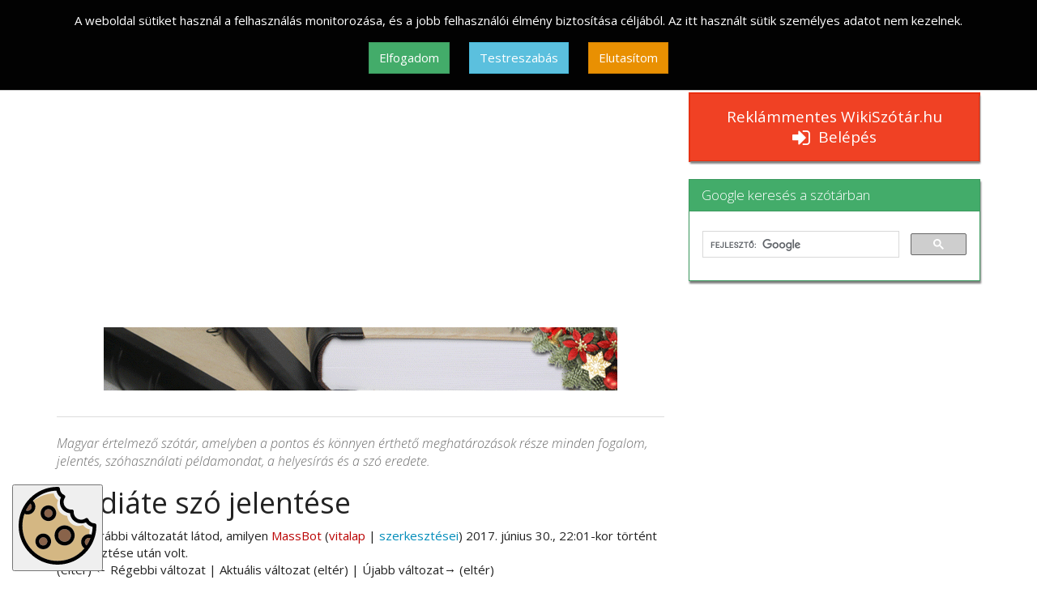

--- FILE ---
content_type: text/html; charset=UTF-8
request_url: https://wikiszotar.hu/index.php?title=Medi%EF%BF%BD%EF%BF%BDte&oldid=344544
body_size: 15278
content:
<!DOCTYPE html>
<html class="client-nojs" lang="hu" dir="ltr">
<head>
<meta charset="UTF-8"/>
<title>Mediáte szó jelentése a WikiSzótár.hu szótárban</title>
<script>document.documentElement.className = document.documentElement.className.replace( /(^|\s)client-nojs(\s|$)/, "$1client-js$2" );</script>
<script>(window.RLQ=window.RLQ||[]).push(function(){mw.config.set({"wgCanonicalNamespace":"","wgCanonicalSpecialPageName":false,"wgNamespaceNumber":0,"wgPageName":"Mediáte","wgTitle":"Mediáte","wgCurRevisionId":344544,"wgRevisionId":344544,"wgArticleId":169061,"wgIsArticle":true,"wgIsRedirect":false,"wgAction":"view","wgUserName":null,"wgUserGroups":["*"],"wgCategories":[],"wgBreakFrames":false,"wgPageContentLanguage":"hu","wgPageContentModel":"wikitext","wgSeparatorTransformTable":[",\t."," \t,"],"wgDigitTransformTable":["",""],"wgDefaultDateFormat":"ymd","wgMonthNames":["","január","február","március","április","május","június","július","augusztus","szeptember","október","november","december"],"wgMonthNamesShort":["","jan","febr","márc","ápr","máj","jún","júl","aug","szept","okt","nov","dec"],"wgRelevantPageName":"Mediáte","wgRelevantArticleId":169061,"wgRequestId":"aW4rgCyGP43RAn35RnV2XgAAkAo","wgIsProbablyEditable":false,"wgRelevantPageIsProbablyEditable":false,"wgRestrictionEdit":[],"wgRestrictionMove":[],"wgWikiEditorEnabledModules":[]});mw.loader.state({"site.styles":"ready","noscript":"ready","user.styles":"ready","user":"ready","user.options":"loading","user.tokens":"loading","mediawiki.legacy.shared":"ready","mediawiki.legacy.commonPrint":"ready","mediawiki.sectionAnchor":"ready"});mw.loader.implement("user.options@1tb1nz1",function($,jQuery,require,module){/*@nomin*/mw.user.options.set({"variant":"hu"});
});mw.loader.implement("user.tokens@1srb0h2",function($,jQuery,require,module){/*@nomin*/mw.user.tokens.set({"editToken":"+\\","patrolToken":"+\\","watchToken":"+\\","csrfToken":"+\\"});
});mw.loader.load(["site","mediawiki.page.startup","mediawiki.user","mediawiki.hidpi","mediawiki.page.ready","mediawiki.searchSuggest"]);});</script>
<link rel="stylesheet" href="/load.php?debug=false&amp;lang=hu&amp;modules=mediawiki.legacy.commonPrint%2Cshared%7Cmediawiki.sectionAnchor&amp;only=styles&amp;skin=wikihu"/>
<script async="" src="/load.php?debug=false&amp;lang=hu&amp;modules=startup&amp;only=scripts&amp;skin=wikihu"></script>
<meta name="ResourceLoaderDynamicStyles" content=""/>
<link rel="stylesheet" href="/load.php?debug=false&amp;lang=hu&amp;modules=site.styles&amp;only=styles&amp;skin=wikihu"/>
<meta name="generator" content="MediaWiki 1.31.10"/>
<meta name="robots" content="noindex,nofollow"/>
<meta name="description" content="Mediáte szó jelentése: közvetve"/>
<meta name="robots" content="index, follow"/>
<meta name="viewport" content="width=device-width, user-scalable=yes, initial-scale=1.0"/>
<meta name="msvalidate.01" content="611896A15EABF775D3083C79586DF6E5"/>
<meta name="google-site-verification" content="B3soNmAE3ABRPqKcl8LzxwoUv0eCcTs8x79o-yvKaOg"/>
<link rel="shortcut icon" href="/images/common/favicon.ico"/>
<link rel="search" type="application/opensearchdescription+xml" href="/opensearch_desc.php" title="WikiSzótár.hu - eljuttat a megértésig | Online magyar értelmező szótár (hu)"/>
<link rel="EditURI" type="application/rsd+xml" href="https://wikiszotar.hu/api.php?action=rsd"/>
<link rel="alternate" type="application/atom+xml" title="WikiSzótár.hu - eljuttat a megértésig | Online magyar értelmező szótár Atom-hírcsatorna" href="/index.php?title=Speci%C3%A1lis:Friss_v%C3%A1ltoztat%C3%A1sok&amp;feed=atom"/>
<link rel="canonical" href="https://wikiszotar.hu/ertelmezo-szotar/Medi%C3%A1te"/>
<script type="application/ld+json">
{
  "@context": "http://schema.org",
  "@type": "CreativeWork",
  "author": {
    "@type": "Person",
    "name": "Sarkadi Zsolt és Szabados Pál"
  },
  "contentRating": "None",
  "about": {
    "@type": "WebSite",
	"educationalUse": "Explanatory dictionary of the Hungarian language",
	"name": "WikiSzótár.hu online magyar értelmező szótár",
    "alternateName": "Szótár, amely eljuttat a megértésig",
	"description": "Magyar értelmező szótár, amelyben a pontos és könnyen érthető meghatározások része minden fogalom, jelentés, szóhasználati példamondat, a helyesírás és a szó eredete."
  },
  "alternativeHeadline": "Mediáte",
  "description": "Mediáte szó jelentése: közvetve",
  "keywords": "Mediáte, szó, szó jelentése, szó meghatározása, szótári jelentés, szótári meghatározás, értelmező szótári jelentés meghatározás",
  "text": "mediáte (határozó)mediáte (határozó)
közvetve





",
  "learningResourceType": [
    "dictionary",
    "Explanatory dictionary of the Hungarian language",
	"Magyar értelmező szótár"
    ],
  "audience": {
    "@type": "EducationalAudience",
    "educationalRole": "teacher, student"
  },
  "inLanguage": [
	{
		"@type": "Language",
		"name": "Hungarian",
		"alternateName": "hu"
	}
  ]
}
</script>
<meta property="og:site_name" content="WikiSzótár.hu" />
<meta property="og:image" content="//wikiszotar.hu/images/common/wikiszotar_256.jpg" />
<meta property="og:type" content="article" />
<link href='//wikiszotar.hu/resources/assets/wikiszotar-57.png' rel='apple-touch-icon'/>
<link href='//wikiszotar.hu/resources/assets/wikiszotar-retina-114.png' sizes='114x114' rel='apple-touch-icon'/>
<link href='//wikiszotar.hu/resources/assets/wikiszotar-72.png' sizes='72x72' rel='apple-touch-icon'/>
<link href='//wikiszotar.hu/resources/assets/wikiszotar-retina-144.png' sizes='144x144' rel='apple-touch-icon'/>
<link href="https://maxcdn.bootstrapcdn.com/bootswatch/3.3.7/yeti/bootstrap.min.css" rel="stylesheet" integrity="sha384-HzUaiJdCTIY/RL2vDPRGdEQHHahjzwoJJzGUkYjHVzTwXFQ2QN/nVgX7tzoMW3Ov" crossorigin="anonymous">
<link href="https://maxcdn.bootstrapcdn.com/font-awesome/4.7.0/css/font-awesome.min.css" rel="stylesheet" integrity="sha384-wvfXpqpZZVQGK6TAh5PVlGOfQNHSoD2xbE+QkPxCAFlNEevoEH3Sl0sibVcOQVnN" crossorigin="anonymous">
<link href="//wikiszotar.hu/skins/Wikihu/css/jquery.cookiebar.css" rel="stylesheet" type="text/css" >
<style>
#all {}
.bgtest { background-color: #cccccc; border: 1px solid #00ff00; }
.footer {
	position:relative;
	left:0px;
	bottom:0px;
	height:auto;
	padding: 10px 0px;
	width:100%;
}
#adsense-right-b1 {
	margin: 15px auto;
	width: 336px;
	height: 280px;
}
#adsense-right-b2 {
	margin: 15px auto;
	width: 336px;
	height: 280px;
}
#adsense-right-b2a {
	margin: 15px 47px 15px 0px !important;
	padding: 0 !important;
	width: 160px;
	height: 600px;
	float: right;
}
#adsense-right-b2b {
	margin: 15px 0px 15px 46px !important;
	padding: 0 !important;
	width: 160px;
	height: 600px;
}
#ad-right {
	margin: 10px auto;
	width: 100%;
	height: 380px;
}
#ad-right2 {
	margin: 10px auto;
	width: 100%;
	height: 360px;
}
#adsense-top, #adsense-content, #home-sense-top {
	margin: 0px auto;
	text-align:center;
}
.btnsc{
	box-shadow: 1px 3px 2px grey;
}
.mw-searchInput {
	box-shadow: 1px 3px 2px grey;
	background: #F8FBFE;
	padding: 0px 5px;
	height: 30px;
	font-size: 15px;
}
.navbar.navbar-inverse{
	box-shadow: 1px 2px 2px grey;
}
#supwiki {
	height: 48px !important;
	line-height: 42px;
	box-shadow: 7px 7px 3px grey;
}
.navbar-brand>img {
	margin-top:-8px;
}
.title-name {
	color:white;
	font-size: 18px;
	line-height:1;
	margin:12px 0px 0px 0px;
	padding:0px;
}
h3#tagline {
	font-style: italic;
	font-size: 16px;
	margin-bottom: 0.5em;
	color: #6f6f6f;
	line-height: 1.4em;
}
h1 {
	font-weight: 500;
}
h1#firstHeading {
	font-size: 36px;
	font-weight: 400;
}
.footer {
  padding: 50px 0 0;
  color: #ffffff;
  background-color: #262627;
}
.footer-base {
  padding: 40px 0 30px;
  background-color: #1f2125;
  text-align: left;
}
.footer-nav > li {
  margin-right: 25px;
  display: inline-block;
}
.footer-nav > li:last-child {
  margin-right: 0;
}
.footer-nav > li a {
  font-family: Arial, "Helvetica Neue", Helvetica, sans-serif;
  font-size: 12px;
  font-weight: 400;
  text-decoration: none;
  text-transform: uppercase;
  letter-spacing: 0.3em;
}
.footer-nav > li a:not(:hover):not(:focus):not(:active) {
  color: #ffffff;
}
.widget>ul {
  list-style-type: none;
  margin: 0px;
  padding:0px;
}
.widget>ul>li {
  padding: 5px 0px;
}
h6.widget-head, widget-head {
	font-size: 18px;
	font-weight: 400;
}
.highlight {
	color: #0DD5FC;
}
.pink {
	color: #FC5AB8;
}
.yellow {
	color: #F3F315;
}
.green {
	color: #C1FD33;
}
.orange {
	color: #FF9933;
}
p #wcolors, #wcolors>div>p {
	margin: 0 0 1px !important;
}
.alert-warning h4 {
  line-height: 2.8rem;	
}
/* wiki styles */
.egyeb, .fonev, .hatarozo, .ige, .igerag, .kepzo, .kotoszo, .melleknev, .nevelo, .nfr, .feher
{
	padding: 10px;
	margin: 5px 0px;
	text-align: left;
	display: table;
	width: 100%;
	color: #222222;
}
.egyeb {
	background-color:#e0e0e0;
}
.fonev {
	background-color:#b9d0e8;
}
.hatarozo {
	background-color:#e6e6fa;
}
.ige {
	background-color:#ffe4b5;
}
.igerag {
	background-color:#fffacd;
}
.kepzo {
	background-color:#eee8aa;
}
.kotoszo {
	background-color:#d5fed5;
}
.melleknev {
	background-color:#d6bfd4;
}
.nevelo {
	background-color:#ffe4e1;
}
.nfr {
	background-color:#e0ffff;
}
.feher {
	background-color:#ffffff;
}
div.thumb.tright {
	margin-left: 10px;
}
img.thumbimage {
	padding: 3px;
	border: 1px solid grey;
	background-color:#ffffff;
}
.non-visible-ipad-block {
	display: block;
}
.visible-ipad-block {
	display: none;
}
h2>span.mw-headline {
	font-weight:700;
}
.nyelvtanh3, .nyelvtanh3>a {
	font-weight: bold;
}
div.list-group.szavak {
	font-size: 14px;
}
#___gcse_0 {
	min-height:60px;
}
input.gsc-search-button-v2 {
	height:30px !important;
	background-image: url("//wikiszotar.hu/images/search_box_icon.png") !important;
	background-repeat: no-repeat;
	background-position: center center;
}
.gwpanel {

}
#gwsearch {
	overflow: hidden !important;
	white-space: normal !important;
	padding: 10px 2px !important;
}
div.gs-visibleUrl.gs-visibleUrl-long {
	font-size:11.5px !important;
}
td.gs-promotion-text-cell-with-image > div {
	font-size:13px !important;
}
.video {
	text-align: center;
}
.wvideo {
	width: 250px;
	height: auto;
	margin: 10px auto;
}
#gz-content {
	height: auto;
}
@media only screen and (max-width: 320px) {
	#adsense-top, #home-sense-top {
		width: 100%;
		padding: 0px 5px;
		height: 90px;
		margin: 0px auto;
		margin-bottom: 5px;
		overflow: hidden;
	}
	#adsense-content {
		display:none;
	}
	#ad-right {
		width: 100%;
		padding: 0px 5px;
		height: 380px;
		margin: 5px auto;
	}
	#ad-right2 {
		width: 100%;
		padding: 0px 5px;
		height: 420px;
		margin: 5px auto;
	}
	#adsense-right-b1, #adsense-right-b2 {
		width: 100%;
		padding: 0px 5px;
		margin: 10px auto;
		height: 120px;
		overflow: hidden;
	}
	.mw-searchInput {
		width: 100%;
		padding: 0px 5px;
		margin: 5px auto !important;
		height: 36px;
		font-size: 18px;
	}
	div.thumb.tright {
		float: none !important;
		clear: both !important;
		margin: 10px auto;
		text-align:center;
	}
	.thumbinner, img.thumbimage {
		margin: 0px auto;
	}
	.title-name {
		font-size: 15px;
		text-align: center;
	}
	.navbar-nav.navbar-right>li>a {
		display: inline !important;
		float: left;
	}
}
@media only screen and (max-width: 420px) and (min-width: 321px) {
	#adsense-top, #home-sense-top {
		width: 100%;
		padding: 0px 5px;
		margin: 0px auto;
		margin-bottom: 10px;
		height: 100px;
		overflow: hidden;
	}
	#adsense-content {
		display:none;
	}
	#ad-right {
		width: 100%;
		padding: 0px 5px;
		height: 380px;
		margin: 5px auto;
	}
	#ad-right2 {
		width: 100%;
		padding: 0px 5px;
		height: 400px;
		margin: 5px auto;
	}
	#adsense-right-b1, #adsense-right-b2 {
		width: 100%;
		padding: 0px 5px;
		margin: 10px auto !important;
		height: 120px;
		overflow: hidden;
	}
	.mw-searchInput {
		width: 100%;
		padding: 0px 5px;
		margin: 5px auto !important;
		height: 36px;
		font-size: 18px;
	}
	div.thumb.tright {
		float: none !important;
		clear: both !important;
		margin: 10px auto;
		text-align:center;
	}
	.thumbinner, img.thumbimage {
		margin: 0px auto;
	}
	.title-name {
		font-size: 16px;
		text-align: center;
	}
	.navbar-nav.navbar-right>li>a {
		display: inline !important;
		float: left;
	}
}
@media only screen and (max-width: 729px) and (min-width: 421px){
	#adsense-top, #home-sense-top {
		width: 100%;
		padding: 0px 5px;
		margin: 0px auto;
		margin-bottom: 10px;
		height: 90px;
		overflow: hidden;
	}
	#adsense-right-b1, #adsense-right-b2 {
		width: 100%;
		padding: 0px 20px;
		margin: 15px auto;
		height: 120px;
		overflow: hidden;
	}
	#ad-right {
		width: 100%;
		padding: 0px 20px;
		height: 380px;
		margin: 15px auto;
		overflow: hidden;
	}
	#ad-right2 {
		width: 100%;
		padding: 0px 20px;
		height: 400px;
		margin: 15px auto;
		overflow: hidden;
	}
	#adsense-content {
		height: auto;
	}
	.title-name {
		display: none;
	}
	.mw-searchInput {
		width: 100%;
		padding: 0px 5px;
		margin: 5px auto !important;
		height: 36px;
		font-size: 18px;
	}
}
@media only screen and (max-width: 780px) and (min-width: 730px) {
	#adsense-top, #home-sense-top {
		width: 100%;
		padding: 0px 5px;
		margin: 0px auto;
		margin-bottom: 10px;
		height: 100px;
		overflow: hidden;
	}

	#adsense-right-b1, #ad-right, #adsense-right-b2 {
		width: 100%;
		padding: 0px 20px;
		margin: 15px auto;
		overflow: hidden;
	}
	#ad-right {
		height: 380px;
	}
	#ad-right2 {
		height: 90px;
	}
    #adsense-right-b1, #adsense-right-b2 {
		height: 120px;
    }
	#adsense-content {
		height: auto;
	}
}
@media only screen and (min-width: 781px) {
	#adsense-top, #home-sense-top {
		width: 100%;
		padding: 0px 5px;
		margin: 0px auto;
		margin-bottom: 10px;
		height: 100px;
		overflow: hidden;
	}

	#adsense-content {
		min-height: 400px;
		height: auto;
	}
}
@media only screen and (max-width: 1050px) and (min-width: 730px) {
	.title-name {
		display: none;
	}
	.visible-ipad-block {
		display: block;
	}
	.non-visible-ipad-block {
		display: none;
	}
	.mw-searchInput {
		width: 100%;
		padding: 0px 5px;
		margin: 5px auto !important;
		height: 36px;
		font-size: 18px;
	}
}
.cookie-consent-banner {
  position: fixed;
  top: 0;
  left: 0;
  right: 0;
  background: #020202;
  padding: 15px;
  border-bottom: 1px solid #cccccc;
  z-index: 1000;
  color: #fff;
}
.cookie-settings {
  display: none;
  position: fixed;
  top: 0;
  left: 0;
  right: 0;
  background: #f8f9fa;
  padding: 15px;
  border-top: 1px solid #e9ecef;
  z-index: 1000;
}
.settings-button {
  position: fixed;
  bottom: 15px;
  left: 15px;
  z-index: 1000;
}
</style>
<script type="application/ld+json">
{
  "@context": "http://schema.org",
  "@type": "WebSite",
  "url": "https://wikiszotar.hu/",
  "potentialAction": {
    "@type": "SearchAction",
    "target": "https://wikiszotar.hu/api.php?action=query&list=search&srsearch={search_term_string}",
    "query-input": "required name=search_term_string"
  }
}
</script>
<script async src="//pagead2.googlesyndication.com/pagead/js/adsbygoogle.js"></script>
<script>
  (adsbygoogle = window.adsbygoogle || []).push({
    google_ad_client: "ca-pub-9657391051833019",
    enable_page_level_ads: true
  });
</script>
<!-- Global site tag (gtag.js) - Google Analytics -->
<script async src="https://www.googletagmanager.com/gtag/js?id=G-RKH967ZE2C"></script>
<script>
  window.dataLayer = window.dataLayer || [];
  function gtag(){dataLayer.push(arguments);}
  gtag("js", new Date());
  gtag("consent", "default", {
      ad_storage: "denied",
      analytics_storage: "denied",
      ad_user_data: "denied",
      ad_personalization: "denied"
  });
  gtag("config", "G-RKH967ZE2C");
</script>
<meta http-equiv="X-UA-Compatible" content="IE=edge" />
<!--[if lt IE 9]><script src="/load.php?debug=false&amp;lang=hu&amp;modules=html5shiv&amp;only=scripts&amp;skin=Wikihu&amp;sync=1"></script><![endif]-->
</head>
<body class="mediawiki ltr sitedir-ltr mw-hide-empty-elt ns-0 ns-subject page-Mediáte rootpage-Mediáte skin-wikihu action-view">		
<!-- Cookie Consent Banner -->
<div class="cookie-consent-banner text-center" id="cookie-consent-banner">
    <p>A weboldal sütiket használ a felhasználás monitorozása, és a jobb felhasználói élmény biztosítása céljából. Az itt használt sütik személyes adatot nem kezelnek.</p>
    <button class="btn btn-success" id="accept-cookies" style="margin: 5px 10px;">Elfogadom</button>
    <button class="btn btn-info" id="settings-cookies" style="margin: 5px 10px;">Testreszabás</button>
    <button class="btn btn-warning" id="deny-cookies" style="margin: 5px 10px;">Elutasítom</button>
</div>
<!-- Cookie Settings -->
<div class="cookie-settings" id="cookie-settings">
    <h4>Süti beállítások</h4>
    <p>Válaszd ki, hogy milyen típusú sütik használatát engedélyezed:</p>
    <div class="checkbox">
      <label><input type="checkbox" id="necessary-cookies" checked disabled > Működéshez elengedhetetlen sütik</label>
    </div>
    <div class="checkbox">
      <label><input type="checkbox" class="consent-check" id="personalization-cookies"> Hirdetések személyre szabása</label>
    </div>
    <div class="checkbox">
      <label><input type="checkbox" class="consent-check" id="analytics-cookies"> Analitikai sütik</label>
    </div>
    <div class="checkbox">
      <label><input type="checkbox" class="consent-check" id="marketing-cookies"> Marketing sütik</label>
    </div>
    <button class="btn btn-primary" id="save-settings">Beállítások mentése</button>
    <button class="btn btn-secondary" id="back-to-consent">Vissza</button>
    <div style="margin: 15px 20px;">
    A süti tájékoztató itt érhető el: <a target="_blank" href="https://wikiszotar.hu/ertelmezo-szotar/WikiSz%C3%B3t%C3%A1r.hu:S%C3%BCti_t%C3%A1j%C3%A9koztat%C3%A1s"><b>Süti tájékoztató</b></a>
    </div>
</div>
<!-- Settings Button -->
<button class="settings-button" id="show-settings" title="Süti beállítások">
  <svg class="visible-xs-block" height="48px" width="48px" version="1.1" id="Capa_1" xmlns="http://www.w3.org/2000/svg" xmlns:xlink="http://www.w3.org/1999/xlink" 
viewBox="0 0 416.991 416.991" xml:space="preserve">
    <g>
      <g>
        <path style="fill:#D4B783;" d="M344.649,204.32c-7.807,3.62-16.314,5.501-25.067,5.503c-10.392,0.001-20.665-2.759-29.711-7.982
          c-16.886-9.749-27.772-27.175-29.52-46.218c-19.143-1.749-36.518-12.726-46.216-29.523c-9.747-16.882-10.465-37.41-2.462-54.773
          c-12.251-8.607-20.792-21.491-23.926-36.143c-41.698,1.338-79.982,16.399-110.502,40.79c7.997,7.752,12.731,18.522,12.731,30.139
          c0,14.868-7.772,27.946-19.461,35.412c-6.518,4.163-14.248,6.588-22.539,6.588c-5.841,0-11.538-1.211-16.78-3.498
          c-0.026,0.027-0.052,0.053-0.078,0.08c-1.962,5.439-3.673,10.997-5.136,16.655C22.086,176.423,20,192.219,20,208.496
          c0,103.937,84.559,188.496,188.495,188.496c41.112,0,79.18-13.243,110.192-35.67c0.654-0.587,1.493-1.204,2.467-1.842
          c11.615-8.688,22.217-18.658,31.549-29.74c-10.812-7.738-17.66-20.402-17.66-34.193c0-9.15,2.95-17.619,7.937-24.526
          c7.339-10.164,19.105-16.916,32.449-17.425c0.523-0.029,1.057-0.049,1.615-0.049c0.404,0,0.807,0.014,1.21,0.026
          c1.405-8.275,2.272-16.73,2.548-25.333C366.147,225.109,353.26,216.57,344.649,204.32z M132.435,334.871
          c-13.093,0-24.803-6.025-32.512-15.445c-6.215-7.325-9.976-16.795-9.976-27.131c0-23.159,18.841-42,42-42
          c13.093,0,24.804,6.025,32.512,15.445c6.215,7.325,9.976,16.795,9.976,27.131C174.435,316.03,155.595,334.871,132.435,334.871z
          M160.194,183.688c-13.093,0-24.803-6.025-32.512-15.445c-6.215-7.325-9.976-16.795-9.976-27.131c0-23.159,18.841-42,42-42
          c13.093,0,24.803,6.025,32.512,15.445c6.215,7.325,9.976,16.795,9.976,27.131C202.194,164.846,183.354,183.688,160.194,183.688z
          M246.963,314.835c-16.814,0-31.855-7.727-41.767-19.815c-7.929-9.401-12.721-21.53-12.721-34.762c0-29.776,24.225-54,54-54
          c16.814,0,31.855,7.727,41.767,19.815c7.929,9.401,12.721,21.53,12.721,34.762C300.963,290.611,276.738,314.835,246.963,314.835z"
          />
        <path style="fill:#89634A;" d="M159.706,163.111c12.131,0,22-9.869,22-22c0-12.131-9.869-22-22-22c-12.131,0-22,9.869-22,22
          C137.706,153.242,147.576,163.111,159.706,163.111z"/>
        <path style="fill:#89634A;" d="M131.948,314.295c12.131,0,22-9.869,22-22c0-12.131-9.869-22-22-22c-12.131,0-22,9.869-22,22
          C109.948,304.426,119.817,314.295,131.948,314.295z"/>
        <path style="fill:#89634A;" d="M69.977,106.111c0-6.503-2.838-12.494-7.563-16.596c-9.154,11.218-17.041,23.505-23.448,36.643
          c2.809,1.265,5.866,1.954,9.011,1.954C60.108,128.111,69.977,118.242,69.977,106.111z"/>
        <path style="fill:#89634A;" d="M355.043,295.546c0,7.423,3.79,14.218,9.724,18.234c8.124-12.02,14.894-25.024,20.101-38.79
          c-2.469-0.943-5.101-1.444-7.825-1.444C364.913,273.546,355.043,283.415,355.043,295.546z"/>
        <path style="fill:#89634A;" d="M246.475,294.259c18.748,0,34-15.253,34-34c0-18.748-15.252-34-34-34c-18.748,0-34,15.252-34,34
          C212.475,279.006,227.727,294.259,246.475,294.259z"/>
      </g>
      <g>
        <path style="fill:#89634A;" d="M192.218,114.556c5.926,7.242,9.488,16.489,9.488,26.555c0,23.159-18.841,42-42,42
          c-12.822,0-24.314-5.782-32.024-14.869c7.708,9.42,19.419,15.445,32.512,15.445c23.159,0,42-18.841,42-42
          C202.194,131.351,198.434,121.881,192.218,114.556z"/>
        <path style="fill:#89634A;" d="M173.948,292.295c0,23.159-18.841,42-42,42c-12.822,0-24.314-5.782-32.024-14.869
          c7.709,9.42,19.419,15.445,32.512,15.445c23.159,0,42-18.841,42-42c0-10.337-3.761-19.806-9.976-27.131
          C170.385,272.982,173.948,282.229,173.948,292.295z"/>
        <path style="fill:#89634A;" d="M300.475,260.259c0,29.776-24.225,54-54,54c-16.543,0-31.365-7.485-41.279-19.238
          c9.911,12.087,24.952,19.815,41.767,19.815c29.775,0,54-24.224,54-54c0-13.232-4.792-25.361-12.721-34.762
          C295.882,235.391,300.475,247.297,300.475,260.259z"/>
        <path d="M159.706,183.111c23.159,0,42-18.841,42-42c0-10.066-3.562-19.313-9.488-26.555c-7.708-9.42-19.418-15.445-32.512-15.445
          c-23.159,0-42,18.841-42,42c0,10.337,3.761,19.806,9.976,27.131C135.393,177.329,146.884,183.111,159.706,183.111z
          M159.706,119.111c12.131,0,22,9.869,22,22c0,12.131-9.869,22-22,22c-12.131,0-22-9.869-22-22
          C137.706,128.98,147.576,119.111,159.706,119.111z"/>
        <path d="M131.948,334.295c23.159,0,42-18.841,42-42c0-10.066-3.562-19.313-9.488-26.555c-7.708-9.42-19.419-15.445-32.512-15.445
          c-23.159,0-42,18.841-42,42c0,10.337,3.761,19.806,9.976,27.131C107.634,328.513,119.125,334.295,131.948,334.295z
          M131.948,270.295c12.131,0,22,9.869,22,22c0,12.131-9.869,22-22,22c-12.131,0-22-9.869-22-22
          C109.948,280.164,119.817,270.295,131.948,270.295z"/>
        <path d="M416.97,206.596l-0.013-0.831c-0.064-5.279-4.222-9.598-9.494-9.864c-14.875-0.751-28.007-9.639-34.27-23.193
          c-1.245-2.694-3.623-4.696-6.489-5.465c-2.867-0.769-5.927-0.224-8.353,1.487c-6.706,4.73-14.927,7.335-23.146,7.336
          c-6.964,0-13.857-1.854-19.935-5.363c-13.458-7.77-21.242-22.803-19.83-38.299c0.269-2.956-0.789-5.879-2.888-7.977
          c-2.1-2.1-5.033-3.154-7.977-2.889c-1.195,0.109-2.411,0.164-3.614,0.164c-14.272,0-27.562-7.662-34.683-19.996
          c-7.77-13.458-6.994-30.369,1.976-43.084c1.711-2.425,2.257-5.485,1.488-8.352c-0.768-2.867-2.77-5.245-5.464-6.49
          c-13.548-6.262-22.434-19.387-23.189-34.254c-0.268-5.269-4.583-9.424-9.858-9.492l-0.816-0.013C209.777,0.01,209.137,0,208.496,0
          C93.531,0,0.001,93.531,0.001,208.496s93.53,208.496,208.495,208.496s208.495-93.531,208.495-208.496
          C416.991,207.861,416.981,207.229,416.97,206.596z M62.414,89.515c4.725,4.102,7.563,10.093,7.563,16.596c0,12.131-9.869,22-22,22
          c-3.145,0-6.202-0.689-9.011-1.954C45.373,113.02,53.26,100.733,62.414,89.515z M364.768,313.781
          c-5.935-4.016-9.724-10.811-9.724-18.234c0-12.131,9.869-22,22-22c2.725,0,5.356,0.501,7.825,1.444
          C379.662,288.757,372.892,301.761,364.768,313.781z M390.948,255.926c-4.067-1.428-8.354-2.227-12.695-2.354
          c-0.403-0.012-0.806-0.026-1.21-0.026c-0.542,0-1.077,0.029-1.615,0.049c-13.344,0.509-25.11,7.26-32.449,17.425
          c-4.987,6.906-7.937,15.376-7.937,24.526c0,13.791,6.848,26.454,17.66,34.193c-9.332,11.082-19.935,21.052-31.549,29.74
          c-0.822,0.615-1.635,1.24-2.467,1.842c-31.012,22.428-69.08,35.67-110.192,35.67C104.559,396.991,20,312.433,20,208.496
          c0-16.276,2.085-32.073,5.983-47.148c1.463-5.657,3.174-11.215,5.136-16.655c0.012-0.032,0.022-0.065,0.034-0.098
          c0.014,0.006,0.029,0.011,0.044,0.018c5.242,2.287,10.938,3.498,16.78,3.498c8.291,0,16.021-2.425,22.539-6.588
          c11.688-7.466,19.461-20.544,19.461-35.412c0-11.617-4.733-22.387-12.731-30.139c-0.451-0.437-0.906-0.869-1.377-1.286
          c32.732-32.446,77.26-53.009,126.502-54.589c3.157,14.763,11.764,27.746,24.107,36.418c-8.064,17.495-7.341,38.179,2.48,55.19
          c9.771,16.925,27.278,27.985,46.567,29.748c1.761,19.188,12.729,36.747,29.744,46.57c9.114,5.262,19.466,8.043,29.936,8.042
          c8.82-0.001,17.392-1.897,25.258-5.544c8.676,12.343,21.661,20.947,36.427,24.102C396.436,228.84,394.398,242.665,390.948,255.926
          z"/>
        <path d="M246.475,314.259c29.775,0,54-24.224,54-54c0-12.961-4.593-24.868-12.233-34.185
          c-9.911-12.087-24.952-19.815-41.767-19.815c-29.775,0-54,24.224-54,54c0,13.232,4.792,25.361,12.721,34.762
          C215.11,306.774,229.932,314.259,246.475,314.259z M246.475,226.259c18.748,0,34,15.252,34,34c0,18.747-15.252,34-34,34
          c-18.748,0-34-15.253-34-34C212.475,241.511,227.727,226.259,246.475,226.259z"/>
      </g>
    </g>
  </svg>
  <svg class="hidden-xs" height="96px" width="96px" version="1.1" id="Capa_1" xmlns="http://www.w3.org/2000/svg" xmlns:xlink="http://www.w3.org/1999/xlink" 
viewBox="0 0 416.991 416.991" xml:space="preserve">
    <g>
      <g>
        <path style="fill:#D4B783;" d="M344.649,204.32c-7.807,3.62-16.314,5.501-25.067,5.503c-10.392,0.001-20.665-2.759-29.711-7.982
          c-16.886-9.749-27.772-27.175-29.52-46.218c-19.143-1.749-36.518-12.726-46.216-29.523c-9.747-16.882-10.465-37.41-2.462-54.773
          c-12.251-8.607-20.792-21.491-23.926-36.143c-41.698,1.338-79.982,16.399-110.502,40.79c7.997,7.752,12.731,18.522,12.731,30.139
          c0,14.868-7.772,27.946-19.461,35.412c-6.518,4.163-14.248,6.588-22.539,6.588c-5.841,0-11.538-1.211-16.78-3.498
          c-0.026,0.027-0.052,0.053-0.078,0.08c-1.962,5.439-3.673,10.997-5.136,16.655C22.086,176.423,20,192.219,20,208.496
          c0,103.937,84.559,188.496,188.495,188.496c41.112,0,79.18-13.243,110.192-35.67c0.654-0.587,1.493-1.204,2.467-1.842
          c11.615-8.688,22.217-18.658,31.549-29.74c-10.812-7.738-17.66-20.402-17.66-34.193c0-9.15,2.95-17.619,7.937-24.526
          c7.339-10.164,19.105-16.916,32.449-17.425c0.523-0.029,1.057-0.049,1.615-0.049c0.404,0,0.807,0.014,1.21,0.026
          c1.405-8.275,2.272-16.73,2.548-25.333C366.147,225.109,353.26,216.57,344.649,204.32z M132.435,334.871
          c-13.093,0-24.803-6.025-32.512-15.445c-6.215-7.325-9.976-16.795-9.976-27.131c0-23.159,18.841-42,42-42
          c13.093,0,24.804,6.025,32.512,15.445c6.215,7.325,9.976,16.795,9.976,27.131C174.435,316.03,155.595,334.871,132.435,334.871z
          M160.194,183.688c-13.093,0-24.803-6.025-32.512-15.445c-6.215-7.325-9.976-16.795-9.976-27.131c0-23.159,18.841-42,42-42
          c13.093,0,24.803,6.025,32.512,15.445c6.215,7.325,9.976,16.795,9.976,27.131C202.194,164.846,183.354,183.688,160.194,183.688z
          M246.963,314.835c-16.814,0-31.855-7.727-41.767-19.815c-7.929-9.401-12.721-21.53-12.721-34.762c0-29.776,24.225-54,54-54
          c16.814,0,31.855,7.727,41.767,19.815c7.929,9.401,12.721,21.53,12.721,34.762C300.963,290.611,276.738,314.835,246.963,314.835z"
          />
        <path style="fill:#89634A;" d="M159.706,163.111c12.131,0,22-9.869,22-22c0-12.131-9.869-22-22-22c-12.131,0-22,9.869-22,22
          C137.706,153.242,147.576,163.111,159.706,163.111z"/>
        <path style="fill:#89634A;" d="M131.948,314.295c12.131,0,22-9.869,22-22c0-12.131-9.869-22-22-22c-12.131,0-22,9.869-22,22
          C109.948,304.426,119.817,314.295,131.948,314.295z"/>
        <path style="fill:#89634A;" d="M69.977,106.111c0-6.503-2.838-12.494-7.563-16.596c-9.154,11.218-17.041,23.505-23.448,36.643
          c2.809,1.265,5.866,1.954,9.011,1.954C60.108,128.111,69.977,118.242,69.977,106.111z"/>
        <path style="fill:#89634A;" d="M355.043,295.546c0,7.423,3.79,14.218,9.724,18.234c8.124-12.02,14.894-25.024,20.101-38.79
          c-2.469-0.943-5.101-1.444-7.825-1.444C364.913,273.546,355.043,283.415,355.043,295.546z"/>
        <path style="fill:#89634A;" d="M246.475,294.259c18.748,0,34-15.253,34-34c0-18.748-15.252-34-34-34c-18.748,0-34,15.252-34,34
          C212.475,279.006,227.727,294.259,246.475,294.259z"/>
      </g>
      <g>
        <path style="fill:#89634A;" d="M192.218,114.556c5.926,7.242,9.488,16.489,9.488,26.555c0,23.159-18.841,42-42,42
          c-12.822,0-24.314-5.782-32.024-14.869c7.708,9.42,19.419,15.445,32.512,15.445c23.159,0,42-18.841,42-42
          C202.194,131.351,198.434,121.881,192.218,114.556z"/>
        <path style="fill:#89634A;" d="M173.948,292.295c0,23.159-18.841,42-42,42c-12.822,0-24.314-5.782-32.024-14.869
          c7.709,9.42,19.419,15.445,32.512,15.445c23.159,0,42-18.841,42-42c0-10.337-3.761-19.806-9.976-27.131
          C170.385,272.982,173.948,282.229,173.948,292.295z"/>
        <path style="fill:#89634A;" d="M300.475,260.259c0,29.776-24.225,54-54,54c-16.543,0-31.365-7.485-41.279-19.238
          c9.911,12.087,24.952,19.815,41.767,19.815c29.775,0,54-24.224,54-54c0-13.232-4.792-25.361-12.721-34.762
          C295.882,235.391,300.475,247.297,300.475,260.259z"/>
        <path d="M159.706,183.111c23.159,0,42-18.841,42-42c0-10.066-3.562-19.313-9.488-26.555c-7.708-9.42-19.418-15.445-32.512-15.445
          c-23.159,0-42,18.841-42,42c0,10.337,3.761,19.806,9.976,27.131C135.393,177.329,146.884,183.111,159.706,183.111z
          M159.706,119.111c12.131,0,22,9.869,22,22c0,12.131-9.869,22-22,22c-12.131,0-22-9.869-22-22
          C137.706,128.98,147.576,119.111,159.706,119.111z"/>
        <path d="M131.948,334.295c23.159,0,42-18.841,42-42c0-10.066-3.562-19.313-9.488-26.555c-7.708-9.42-19.419-15.445-32.512-15.445
          c-23.159,0-42,18.841-42,42c0,10.337,3.761,19.806,9.976,27.131C107.634,328.513,119.125,334.295,131.948,334.295z
          M131.948,270.295c12.131,0,22,9.869,22,22c0,12.131-9.869,22-22,22c-12.131,0-22-9.869-22-22
          C109.948,280.164,119.817,270.295,131.948,270.295z"/>
        <path d="M416.97,206.596l-0.013-0.831c-0.064-5.279-4.222-9.598-9.494-9.864c-14.875-0.751-28.007-9.639-34.27-23.193
          c-1.245-2.694-3.623-4.696-6.489-5.465c-2.867-0.769-5.927-0.224-8.353,1.487c-6.706,4.73-14.927,7.335-23.146,7.336
          c-6.964,0-13.857-1.854-19.935-5.363c-13.458-7.77-21.242-22.803-19.83-38.299c0.269-2.956-0.789-5.879-2.888-7.977
          c-2.1-2.1-5.033-3.154-7.977-2.889c-1.195,0.109-2.411,0.164-3.614,0.164c-14.272,0-27.562-7.662-34.683-19.996
          c-7.77-13.458-6.994-30.369,1.976-43.084c1.711-2.425,2.257-5.485,1.488-8.352c-0.768-2.867-2.77-5.245-5.464-6.49
          c-13.548-6.262-22.434-19.387-23.189-34.254c-0.268-5.269-4.583-9.424-9.858-9.492l-0.816-0.013C209.777,0.01,209.137,0,208.496,0
          C93.531,0,0.001,93.531,0.001,208.496s93.53,208.496,208.495,208.496s208.495-93.531,208.495-208.496
          C416.991,207.861,416.981,207.229,416.97,206.596z M62.414,89.515c4.725,4.102,7.563,10.093,7.563,16.596c0,12.131-9.869,22-22,22
          c-3.145,0-6.202-0.689-9.011-1.954C45.373,113.02,53.26,100.733,62.414,89.515z M364.768,313.781
          c-5.935-4.016-9.724-10.811-9.724-18.234c0-12.131,9.869-22,22-22c2.725,0,5.356,0.501,7.825,1.444
          C379.662,288.757,372.892,301.761,364.768,313.781z M390.948,255.926c-4.067-1.428-8.354-2.227-12.695-2.354
          c-0.403-0.012-0.806-0.026-1.21-0.026c-0.542,0-1.077,0.029-1.615,0.049c-13.344,0.509-25.11,7.26-32.449,17.425
          c-4.987,6.906-7.937,15.376-7.937,24.526c0,13.791,6.848,26.454,17.66,34.193c-9.332,11.082-19.935,21.052-31.549,29.74
          c-0.822,0.615-1.635,1.24-2.467,1.842c-31.012,22.428-69.08,35.67-110.192,35.67C104.559,396.991,20,312.433,20,208.496
          c0-16.276,2.085-32.073,5.983-47.148c1.463-5.657,3.174-11.215,5.136-16.655c0.012-0.032,0.022-0.065,0.034-0.098
          c0.014,0.006,0.029,0.011,0.044,0.018c5.242,2.287,10.938,3.498,16.78,3.498c8.291,0,16.021-2.425,22.539-6.588
          c11.688-7.466,19.461-20.544,19.461-35.412c0-11.617-4.733-22.387-12.731-30.139c-0.451-0.437-0.906-0.869-1.377-1.286
          c32.732-32.446,77.26-53.009,126.502-54.589c3.157,14.763,11.764,27.746,24.107,36.418c-8.064,17.495-7.341,38.179,2.48,55.19
          c9.771,16.925,27.278,27.985,46.567,29.748c1.761,19.188,12.729,36.747,29.744,46.57c9.114,5.262,19.466,8.043,29.936,8.042
          c8.82-0.001,17.392-1.897,25.258-5.544c8.676,12.343,21.661,20.947,36.427,24.102C396.436,228.84,394.398,242.665,390.948,255.926
          z"/>
        <path d="M246.475,314.259c29.775,0,54-24.224,54-54c0-12.961-4.593-24.868-12.233-34.185
          c-9.911-12.087-24.952-19.815-41.767-19.815c-29.775,0-54,24.224-54,54c0,13.232,4.792,25.361,12.721,34.762
          C215.11,306.774,229.932,314.259,246.475,314.259z M246.475,226.259c18.748,0,34,15.252,34,34c0,18.747-15.252,34-34,34
          c-18.748,0-34-15.253-34-34C212.475,241.511,227.727,226.259,246.475,226.259z"/>
      </g>
    </g>
  </svg>
</button>
	<div id="all">
		<!-- Navigation -->
		<nav class="navbar navbar-inverse">
			<div class="container-fluid">
				<div class="navbar-header">
					<button type="button" class="navbar-toggle collapsed" data-toggle="collapse" data-target="#bs-example-navbar-collapse-2">
						<span class="sr-only">Menü bekapcsolása</span>
						<span class="icon-bar"></span>
						<span class="icon-bar"></span>
						<span class="icon-bar"></span>
					</button>
					<a class="navbar-brand" href="/ertelmezo-szotar/Kezd%C5%91lap">
					<img alt="WikiSzótár.hu" class="top-bar-logo" src="/images/common/wiki_logo_42px.jpg"></a>
				</div>

				<div class="collapse navbar-collapse" id="bs-example-navbar-collapse-2">
					<ul class="nav navbar-nav"> <!-- class="active" -->
						<li><h2 class="title-name">WikiSzótár.hu - Eljuttat a megértésig!</h2> <span class="sr-only">(current)</span></li>
											<li class="dropdown"  id='p-navigation'>
							<a href="#" class="dropdown-toggle" data-toggle="dropdown" role="button" aria-expanded="false">Navigáció <span class="caret"></span></a>
													<ul class="dropdown-menu" role="menu">
								<li id="n-mainpage-description"><a href="/ertelmezo-szotar/Kezd%C5%91lap" title="A kezdőlap megtekintése [z]" accesskey="z">Kezdőlap</a></li><li id="n-Tartalomjegyz.C3.A9k"><a href="/ertelmezo-szotar/Speci%C3%A1lis:Az_%C3%B6sszes_lap_list%C3%A1ja">Tartalomjegyzék</a></li><li id="n-.C3.89rtelmez.C5.91-sz.C3.B3t.C3.A1r"><a href="/ertelmezo-szotar/%C3%89rtelmez%C5%91_sz%C3%B3t%C3%A1r">Értelmező szótár</a></li><li id="n-A-sz.C3.B3-eredete"><a href="/ertelmezo-szotar/A_sz%C3%B3_eredete">A szó eredete</a></li><li id="n-Sz.C3.B3cikk"><a href="/ertelmezo-szotar/Sz%C3%B3cikk">Szócikk</a></li><li id="n-Seg.C3.ADts.C3.A9g"><a href="/ertelmezo-szotar/Seg%C3%ADts%C3%A9g:Tartalom">Segítség</a></li>							</ul>
																										<li class="divider"></li>
						<li><a target="_blank" href="https://doyouspeakenglish.hu/magyar/sarkadi_angol_megrendeles.php" title="Könyvesbolt"><i class="fa fa-shopping-cart fa-lg" aria-hidden="true"></i>&nbsp;Könyvesbolt</a></li>
						<li class="divider"></li>
						<li><a target="_blank" href="https://elofizetes.wikiszotar.hu/" title="Szótárelőfizetés"><i class="fa fa-credit-card fa-lg" aria-hidden="true"></i>&nbsp;Előfizetés</a></li>
						<li class="divider"></li>
						<li><a target="_blank" href="http://blog.wikiszotar.hu" title="Tanulási videók"><i class="fa fa-film fa-lg" aria-hidden="true"></i>&nbsp;Tanulási videók</a></li>
					</ul>
					<div class="non-visible-ipad-block">
						<form id="searchform-navbar" method="get" class="navbar-form navbar-left mw-search" action="/ertelmezo-szotar/Speci%C3%A1lis:Keres%C3%A9s" role="search"><div class="form-group"><input name="search" placeholder="Keresés ezen: WikiSzótár.hu" title="Keresés ezen: WikiSzótár.hu [f]" accesskey="f" class="mw-searchInput" size="20"/><button type="submit" class="btn btn-default btnsc"><i class="fa fa-search fa-lg" aria-hidden="true"></i>&nbsp;&nbsp;Keresés</button></div></form>					</div>
					<ul class="nav navbar-nav navbar-right">
						<li><a target="_blank" href="https://www.facebook.com/sharer/sharer.php?u=https%3A%2F%2Fwikiszotar.hu%2Fertelmezo-szotar%2FMedi%25C3%25A1te" title="Facebook"><i class="fa fa-facebook fa-lg" aria-hidden="true"></i></a></li>
						<li><a target="_blank" href="https://twitter.com/home?status=https%3A%2F%2Fwikiszotar.hu%2Fertelmezo-szotar%2FMedi%25C3%25A1te" title="Twitter"><i class="fa fa-twitter fa-lg" aria-hidden="true"></i></a></li>
						<li><a target="_blank" href="https://plus.google.com/share?url=https%3A%2F%2Fwikiszotar.hu%2Fertelmezo-szotar%2FMedi%25C3%25A1te" title="Google plus"><i class="fa fa-google-plus fa-lg" aria-hidden="true"></i></a></li>

						<li class="divider"></li>

						<li id="personal-tools-dropdown" class="dropdown">
							<a href="#" class="dropdown-toggle" data-toggle="dropdown" role="button" aria-expanded="false"><i class="fa fa-user"></i>  <span class="caret"></span></a>
							<ul class="dropdown-menu" role="menu">
								<li id="n-help" ><a href="//wikiszotar.hu/wiki/magyar_ertelmezo_szotar/Sz%C3%B3cikk"><i class="fa fa-life-ring" aria-hidden="true"></i>&nbsp;Segítség</a></li>
								<li id="pt-login"><a href="/index.php?title=Speci%C3%A1lis:Bel%C3%A9p%C3%A9s&amp;returnto=Medi%C3%A1te&amp;returntoquery=oldid%3D344544" title="Bejelentkezni javasolt, de nem kötelező [o]" accesskey="o">Bejelentkezés</a></li>							</ul>
						</li>

					</ul>
				</div>
			</div>
		</nav>
		<!-- /. Navigation -->
		<!-- Page Content -->
		<section id="first" class="">
			<div class="container">

				<div class="row">
					<div class="col-md-12 text-center">
						<!--[if lt IE 9]>
						<div id="siteNotice" class="sitenotice panel radius">WikiSzótár.hu - eljuttat a megértésig | Online magyar értelmező szótár ⧼Wikihu-browsermsg⧽</div>
						<![endif]-->

																		<div id="mw-js-message" style="display:none;"></div>
					</div>
				</div>

				<div class="row">


					<div id="p-cactions" class="col-xs-12 col-sm-12 col-md-8 col-lg-8">
											<div id="adsense-top" class="">
<script async src="//pagead2.googlesyndication.com/pagead/js/adsbygoogle.js"></script>
<!-- wikiszotar_top -->
<ins class="adsbygoogle"
     style="display:block"
     data-ad-client="ca-pub-9657391051833019"
     data-ad-slot="5817161882"
     data-ad-format="auto"></ins>
<script>
(adsbygoogle = window.adsbygoogle || []).push({});
</script>
						</div>
  
						<div id="home-sense-top" class="">
							<a class="" target="_blank" href="https://doyouspeakenglish.hu/magyar/sarkadi_angol_megrendeles.php" title="Könyvesbolt - Karácsonyi vásár"><img src="//wikiszotar.hu/bannerek/sarkadikonyvek.gif" class="img-responsive" style="margin: 0px auto 10px;" alt="Karácsonyi vásár"></a>
  	    
						</div>

						<hr style="margin: 10px 0px;">
				<h3 id="tagline" style="margin-bottom: 20px !important;">Magyar értelmező szótár, amelyben a pontos és könnyen érthető meghatározások része minden fogalom, jelentés, szóhasználati példamondat, a helyesírás és a szó eredete.</h3>						<div class="clearfix visible-xs-block">
							<form id="searchform-xs" method="get" class="mw-search" action="/ertelmezo-szotar/Speci%C3%A1lis:Keres%C3%A9s" role="search"><div class="form-group col-xs-12"><input name="search" placeholder="Keresés ezen: WikiSzótár.hu" title="Keresés ezen: WikiSzótár.hu [f]" accesskey="f" class="mw-searchInput" size="20"/><button type="submit" class="btn btn-primary btn-block btnsc"><i class="fa fa-search fa-lg" aria-hidden="true"></i>&nbsp;&nbsp;Keresés</button></div><div><a href="/ertelmezo-szotar/Speci%C3%A1lis:Keres%C3%A9s" rel="search">Részletes keresés</a></div></form>						</div>
						<div class="clearfix visible-ipad-block">
							<form id="searchform-ipad" method="get" class="mw-search" action="/ertelmezo-szotar/Speci%C3%A1lis:Keres%C3%A9s" role="search"><div class="form-group col-xs-12"><input name="search" placeholder="Keresés ezen: WikiSzótár.hu" title="Keresés ezen: WikiSzótár.hu [f]" accesskey="f" class="mw-searchInput" size="20"/><button type="submit" class="btn btn-primary btnsc"><i class="fa fa-search fa-lg" aria-hidden="true"></i>&nbsp;&nbsp;Keresés</button></div><div><a href="/ertelmezo-szotar/Speci%C3%A1lis:Keres%C3%A9s" rel="search">Részletes keresés</a></div></form>						</div>



						<div id="content">
													<h1 id="firstHeading" class="title">Mediáte szó jelentése</h1>
							<div class="mw-revision"><div id="mw-revision-info">A lap korábbi változatát látod, amilyen <a href="/index.php?title=Szerkeszt%C5%91:MassBot&amp;action=edit&amp;redlink=1" class="new mw-userlink" title="Szerkesztő:MassBot (a lap nem létezik)"><bdi>MassBot</bdi></a> <span class="mw-usertoollinks">(<a href="/index.php?title=Szerkeszt%C5%91vita:MassBot&amp;action=edit&amp;redlink=1" class="new mw-usertoollinks-talk" title="Szerkesztővita:MassBot (a lap nem létezik)">vitalap</a> | <a href="/ertelmezo-szotar/Speci%C3%A1lis:Szerkeszt%C5%91_k%C3%B6zrem%C5%B1k%C3%B6d%C3%A9sei/MassBot" class="mw-usertoollinks-contribs" title="Speciális:Szerkesztő közreműködései/MassBot">szerkesztései</a>)</span> 2017. június 30., 22:01-kor történt szerkesztése után volt.</div><div id="mw-revision-nav">(eltér) ← Régebbi változat | Aktuális változat (eltér) | Újabb változat→ (eltér)</div></div>							<div id="contentSub" class="clearfix"></div>
							<div id="bodyContent" class="mw-bodytext img-responsive">

								<div id="mw-content-text" lang="hu" dir="ltr" class="mw-content-ltr"><div class="mw-parser-output"><h2><span id="mediáte_(határozó)"></span><span class="mw-headline" id="medi.C3.A1te_.28hat.C3.A1roz.C3.B3.29">mediáte (határozó)</span></h2>
<p>közvetve
</p>
<!-- 
NewPP limit report
Cached time: 20260119130256
Cache expiry: 86400
Dynamic content: false
CPU time usage: 0,007 seconds
Real time usage: 0,008 seconds
Preprocessor visited node count: 3/1000000
Preprocessor generated node count: 8/1000000
Post‐expand include size: 0/2097152 bytes
Template argument size: 0/2097152 bytes
Highest expansion depth: 2/40
Expensive parser function count: 0/100
Unstrip recursion depth: 0/20
Unstrip post‐expand size: 0/5000000 bytes
-->
<!--
Transclusion expansion time report (%,ms,calls,template)
100,00% 1000,000      1 -total
-->
</div>
<!-- Saved in parser cache with key wszotar_mw13110-w7hu_:pcache:idhash:169061-0!canonical and timestamp 20260119130256 and revision id 344544
 -->
</div><div class="printfooter">
A lap eredeti címe: „<a dir="ltr" href="https://wikiszotar.hu/index.php?title=Mediáte&amp;oldid=344544">https://wikiszotar.hu/index.php?title=Mediáte&amp;oldid=344544</a>”</div>
																
								<div class="clearfix"></div>
							</div>
						<div class="group"><div id="catlinks" class="catlinks catlinks-allhidden" data-mw="interface"></div></div>
												</div>
						<br />
						<br />
						

						<div id="adsense-content" class="clearfix">

<script async src="//pagead2.googlesyndication.com/pagead/js/adsbygoogle.js"></script>
<ins class="adsbygoogle"
     style="display:block"
     data-ad-format="autorelaxed"
     data-ad-client="ca-pub-9657391051833019"
     data-ad-slot="2361471488"></ins>
<script>
     (adsbygoogle = window.adsbygoogle || []).push({});
</script>
						</div>
						<br />
					</div>

					<div id="right" class="col-xs-12 col-sm-12 col-md-4 col-lg-4">
						<div id="supwikij" class="panel panel-danger">
							<a class="btn btn-danger btn-lg btn-block btnsc" target="_blank" href="https://wikiszotar.eu/" title="Belépés a reklámmentes WikiSzótár.hu alkalmazásba" role="button">Reklámmentes WikiSzótár.hu<br><i class="fa fa-sign-in fa-lg" aria-hidden="true"></i>&nbsp;&nbsp;Belépés</a>
						</div>
				

						<div class="panel panel-success btnsc gwpanel">
							<div class="panel-heading">
								<h3 class="panel-title">Google keresés a szótárban</h3>
							</div>
							<div id="gwsearch" class="panel-body">
<script>
  (function() {
    var cx = '016153745293495746721:tckddhu0r3y';
    var gcse = document.createElement('script');
    gcse.type = 'text/javascript';
    gcse.async = true;
    gcse.src = 'https://cse.google.com/cse.js?cx=' + cx;
    var s = document.getElementsByTagName('script')[0];
    s.parentNode.insertBefore(gcse, s);
  })();
</script>
<gcse:search></gcse:search>
							</div>
						</div>
<div id="adsense-right-b1" class="clearfix">
<script async src="//pagead2.googlesyndication.com/pagead/js/adsbygoogle.js"></script>
<!-- Wiki-Blokk1 -->
<ins class="adsbygoogle"
     style="display:block"
     data-ad-client="ca-pub-9657391051833019"
     data-ad-slot="2068923480"
     data-ad-format="auto"></ins>
<script>
(adsbygoogle = window.adsbygoogle || []).push({});
</script>
</div>
						<div id="ad-right" class="clearfix">
              
						</div>
						<div id="ad-right2" class="clearfix">
            						</div>
						<div class="panel panel-primary btnsc">
							<div class="panel-heading">
								<h3 class="panel-title">További szavak vagy jelek a szótárból</h3>
							</div>
							<div class="panel-body">
								<div class="list-group szavak">
									<a title="Ugrás: Mediáció" href="https://wikiszotar.hu/ertelmezo-szotar/Mediáció" class="list-group-item"><i class="fa fa-external-link" aria-hidden="true"></i>&nbsp;&nbsp;<strong>Mediáció</strong></a>
									<a title="Ugrás: Mediaemvalis" href="https://wikiszotar.hu/ertelmezo-szotar/Mediaemvalis" class="list-group-item"><i class="fa fa-external-link" aria-hidden="true"></i>&nbsp;&nbsp;<strong>Mediaemvalis</strong></a>
									<a title="Ugrás: Mediális" href="https://wikiszotar.hu/ertelmezo-szotar/Mediális" class="list-group-item"><i class="fa fa-external-link" aria-hidden="true"></i>&nbsp;&nbsp;<strong>Mediális</strong></a>
									<a title="Ugrás: Medián" href="https://wikiszotar.hu/ertelmezo-szotar/Medián" class="list-group-item"><i class="fa fa-external-link" aria-hidden="true"></i>&nbsp;&nbsp;<strong>Medián</strong></a>
									<a title="Ugrás: Mediante" href="https://wikiszotar.hu/ertelmezo-szotar/Mediante" class="list-group-item"><i class="fa fa-external-link" aria-hidden="true"></i>&nbsp;&nbsp;<strong>Mediante</strong></a>
									<a title="Ugrás: Mediate" href="https://wikiszotar.hu/ertelmezo-szotar/Mediate" class="list-group-item"><i class="fa fa-external-link" aria-hidden="true"></i>&nbsp;&nbsp;<strong>Mediate</strong></a>
									<a href="#" class="list-group-item active">
									Mediáte&nbsp;&nbsp;(578003. szó a szótárban)									</a>
									<a title="Ugrás: Mediatio" href="https://wikiszotar.hu/ertelmezo-szotar/Mediatio" class="list-group-item"><i class="fa fa-external-link" aria-hidden="true"></i>&nbsp;&nbsp;<strong>Mediatio</strong></a>
									<a title="Ugrás: Mediatisál" href="https://wikiszotar.hu/ertelmezo-szotar/Mediatisál" class="list-group-item"><i class="fa fa-external-link" aria-hidden="true"></i>&nbsp;&nbsp;<strong>Mediatisál</strong></a>
									<a title="Ugrás: Mediatizál" href="https://wikiszotar.hu/ertelmezo-szotar/Mediatizál" class="list-group-item"><i class="fa fa-external-link" aria-hidden="true"></i>&nbsp;&nbsp;<strong>Mediatizál</strong></a>
									<a title="Ugrás: Mediatizált" href="https://wikiszotar.hu/ertelmezo-szotar/Mediatizált" class="list-group-item"><i class="fa fa-external-link" aria-hidden="true"></i>&nbsp;&nbsp;<strong>Mediatizált</strong></a>

								</div>
											
							</div>
						</div>
						<div id="ad-righta" class="clearfix">

						</div>
						
						<div id="adsense-right-b2" class="clearfix">
<script async src="//pagead2.googlesyndication.com/pagead/js/adsbygoogle.js"></script>
<!-- Wiki-Blokk2 -->
<ins class="adsbygoogle"
     style="display:block"
     data-ad-client="ca-pub-9657391051833019"
     data-ad-slot="4882789085"
     data-ad-format="auto"></ins>
<script>
(adsbygoogle = window.adsbygoogle || []).push({});
</script>
						</div>
                        <div id="ad-right-bottom" class="clearfix">
							<a title="Köszönjük előfizetőinknek, hogy támogatják a WikiSzótár.hu fenntartását és fejlesztését!" target="_blank" href="https://elofizetes.wikiszotar.eu/"><img src="//wikiszotar.hu/bannerek/koszonjuk.png" class="img-responsive" style=""></a>
                        </div>
					</div>
				</div>
				<!-- /.row -->

			</div>
		</section>
		<br />

		<section>
			<!-- PREFOOTER -->
			<div class="container">

				<div class="row">
					<div class="col-lg-12 col-md-12 col-sm-12 text-center">
						<h3 id="tagline-bottom" style="text-align:center;margin-top:20px; font-size: 14px;">WikiSzótár.hu: az online magyar értelmező szótár (meghatározások, jelentések, példák, eredetek, szinonimák, szócikkek, fogalmak, szóhasználat, nyelvtan)</h3>

					</div>
				</div>
				<!-- /.row -->


			</div>
			<!-- /.container -->
		</section>
		<br />
		<section class="footer">
			<!-- Footer -->
			<div class="container">

				<div class="row">

					<div class="col-xs-12 col-md-4">
						<div class="widget about-widget">
							<h6 class="widget-head">A <span class="highlight">WikiSzótár.hu</span>-ról</h6>
							<p class="text-alt">A <strong>WikiSzótár.hu</strong> egy magánkezdeményezésből született magyar értelmező szótár projekt. A <strong>WikiSzótár.hu</strong>, „a pontos fogalmak tára” azt tűzte ki célul, hogy a szavak, jelentések, meghatározások egyszerű, közérthető megadásával lehetővé tegye a fogalmi megértést, a hatékony, eredményes tanulást és alkalmazást, és ezzel a felhasználóinak kompetenciaszintjét növelve gondozza, sőt felvirágoztassa a magyar kultúrát.</p>
							<p class="text-alt">A <strong>WikiSzótár.hu</strong> magyar értelmező szótár fontos célja <span class="highlight">nyelvünk megőrzése</span>. A nyelv és annak belső logikája, amelyet egy nép évezredek során alakít ki, jellemző arra a nemzetre, sőt annak minden egyes tagjára, befolyásolva gondolkodását. A <strong>WikiSzótár.hu</strong> az internet révén a kis településekre, a határon túli magyarokhoz, és a világon szétszóródott magyarsághoz is eljut, ahogy azt a kapott visszajelzésekből tapasztaljuk. Az anyanyelv ápolása és fennmaradása az anyaországtól távol felbecsülhetetlen kulturális érték.</p>
							<p class="text-alt">A szótárban a szócikken belül az egyes jelentéseket, szófajokat eltérő háttérszínek különítik el nagyon szemléletes módon, ami sokat segít a keresett szófaj és jelentés megtalálásában.</p>
							<br />
						</div>
					</div>

					<div class="col-xs-12 col-md-4">
						<div id="wcolors" class="widget">
							<h6 class="widget-head">A <span class="highlight">háttérszínek</span> jelentése</h6>
							<div class="feher">
								<p>fehér háttér: még nem végleges, nem befejezett kezdemény</p>
							</div>
							<div class="nevelo"><p>névelő</p></div>
							<div class="hatarozo"><p>határozó</p></div>
							<div class="melleknev"><p>melléknév</p></div>
							<div class="fonev"><p>főnév</p></div>
							<div class="nfr"><p>névutó, főnévrag</p></div>
							<div class="ige"><p>ige</p></div>
							<div class="kepzo"><p>képző</p></div>
							<div class="igerag"><p>igerag</p></div>
							<div class="kotoszo"><p>kötőszó</p></div>
							<div class="egyeb"><p>egyéb</p></div>
						</div>
					</div>

					<div class="col-xs-12 col-md-4">
						<div class="widget">
							<h6 class="widget-head">Fontosabb <span class="highlight">linkek</span></h6>
							<ul id="footer-left">
																															<li id="footer-lastmod"><i class="fa fa-clock-o" aria-hidden="true"></i>&nbsp; A lap utolsó módosítása: 2017. június 30., 22:01</li>
																																							<li id="footer-privacy"><i class="fa fa-external-link" aria-hidden="true"></i>&nbsp;<a href="/ertelmezo-szotar/WikiSz%C3%B3t%C3%A1r.hu:Adatv%C3%A9delmi_ir%C3%A1nyelvek" title="WikiSzótár.hu:Adatvédelmi irányelvek">Adatvédelmi irányelvek</a></li>
																																							<li id="footer-about"><i class="fa fa-external-link" aria-hidden="true"></i>&nbsp;<a href="/ertelmezo-szotar/WikiSz%C3%B3t%C3%A1r.hu:R%C3%B3lunk" title="WikiSzótár.hu:Rólunk">A WikiSzótár.hu wikiről</a></li>
																																							<li id="footer-disclaimer"><i class="fa fa-external-link" aria-hidden="true"></i>&nbsp;<a href="/ertelmezo-szotar/WikiSz%C3%B3t%C3%A1r.hu:Jogi_nyilatkozat" title="WikiSzótár.hu:Jogi nyilatkozat">Jogi nyilatkozat</a></li>
																						    <li id="footer-cookie"><i class="fa fa-external-link" aria-hidden="true"></i>&nbsp;<a href="//wikiszotar.hu/ertelmezo-szotar/WikiSz%C3%B3t%C3%A1r.hu:S%C3%BCti_t%C3%A1j%C3%A9koztat%C3%A1s" title="Süti tájékoztatás">Süti tájékoztatás</a></li>
								<li id="footer-orokbe"><i class="fa fa-external-link" aria-hidden="true"></i>&nbsp;<a href="//wikiszotar.hu/ertelmezo-szotar/%C3%96r%C3%B6kbefogadott_szavak" title="Örökbefogadott szócikkek">Örökbefogadott szócikkek</a></li>
								<li id="footer-forras"><i class="fa fa-external-link" aria-hidden="true"></i>&nbsp;<a href="//wikiszotar.hu/ertelmezo-szotar/Forr%C3%A1smunk%C3%A1k" title="Forrásmunkák">Forrásmunkák</a></li>
								<li id="footer-tartalom"><i class="fa fa-external-link" aria-hidden="true"></i>&nbsp;<a href="//wikiszotar.hu/ertelmezo-szotar/Speci%C3%A1lis:Az_%C3%B6sszes_lap_list%C3%A1ja" title="Tartalomjegyzék">Tartalomjegyzék</a></li>
								<li id="footer-szotar"><i class="fa fa-external-link" aria-hidden="true"></i>&nbsp;<a href="//wikiszotar.hu/ertelmezo-szotar/%C3%89rtelmez%C5%91_sz%C3%B3t%C3%A1r" title="Értelmező szótár">Értelmező szótár</a></li>
								<li id="footer-eredet"><i class="fa fa-external-link" aria-hidden="true"></i>&nbsp;<a href="//wikiszotar.hu/ertelmezo-szotar/A_sz%C3%B3_eredete" title="A szó eredete">A szó eredete</a></li>
								<li id="footer-szocikk"><i class="fa fa-external-link" aria-hidden="true"></i>&nbsp;<a href="//wikiszotar.hu/ertelmezo-szotar/Sz%C3%B3cikk" title="A szócikk">A szócikk</a></li>
							</ul>
							<br />
							<h6 class="widget-head">Kapcsolat:</h6>
							<p><i class="fa fa-envelope-o fa-lg" aria-hidden="true"></i>&nbsp; wikiszotar(kukac)wikiszotar.hu</p>
							<br />
							<h6 class="widget-head">Weboldal üzemeltető:</h6>
							<p><i class="fa fa-address-card-o fa-lg" aria-hidden="true"></i>&nbsp; Alapkő Szervezet- és Személyiségfejlesztő Szolgáltató Szövetkezet<br />1134 Budapest, Váci út 47/B Ü-1.</p>
					
						</div>
					</div>

				</div>
				<!-- /.row -->
				<div class="row">
					<div class="col-xs-11 col-md-10">
						<p>A szótár tartalma, ez a felépítés, a szótárírási technológia és az alkalmazott szempontok együttese a WikiSzótár.hu szerzőinek szerzői jogvédelem alatt álló szellemi tulajdona. © WikiSzótár.hu 2008 - 2026. Minden jog fenntartva.</p>
					</div>
					<div class="col-xs-10 col-md-2 text-right">
						<p><a target="_blank" title="XHTML 1.0 validation" href="http://validator.w3.org/check?uri=https%3A%2F%2Fwikiszotar.hu%2Fertelmezo-szotar%2FMedi%25C3%25A1te"><img src="/images/common/valid-xhtml11.png" alt="Valid XHTML 1.1!" height="31" width="88" /></a></p>
					</div>
					<br />
				</div>

			</div>
			<!-- /.footer -->
		</section>
	</div>
	<!-- /.all -->
<script>(window.RLQ=window.RLQ||[]).push(function(){mw.config.set({"wgPageParseReport":{"limitreport":{"cputime":"0,007","walltime":"0,008","ppvisitednodes":{"value":3,"limit":1000000},"ppgeneratednodes":{"value":8,"limit":1000000},"postexpandincludesize":{"value":0,"limit":2097152},"templateargumentsize":{"value":0,"limit":2097152},"expansiondepth":{"value":2,"limit":40},"expensivefunctioncount":{"value":0,"limit":100},"unstrip-depth":{"value":0,"limit":20},"unstrip-size":{"value":0,"limit":5000000},"timingprofile":["100,00% 1000,000      1 -total"]},"cachereport":{"timestamp":"20260119130256","ttl":86400,"transientcontent":false}}});});</script><script>(window.RLQ=window.RLQ||[]).push(function(){mw.config.set({"wgBackendResponseTime":199});});</script>	<!-- jQuery Version 3.1.1 -->
	<script src="https://ajax.googleapis.com/ajax/libs/jquery/3.1.1/jquery.min.js"></script>
	<!-- Bootstrap Core JavaScript -->
	<script src="https://maxcdn.bootstrapcdn.com/bootstrap/3.3.7/js/bootstrap.min.js" integrity="sha384-Tc5IQib027qvyjSMfHjOMaLkfuWVxZxUPnCJA7l2mCWNIpG9mGCD8wGNIcPD7Txa" crossorigin="anonymous"></script>
	<script src="//wikiszotar.hu/skins/Wikihu/js/wikihu.js"></script>
	<script src="//wikiszotar.hu/skins/Wikihu/js/cookiebar.js" type="text/javascript"></script>

</body>
</html>


--- FILE ---
content_type: text/html; charset=utf-8
request_url: https://www.google.com/recaptcha/api2/aframe
body_size: 115
content:
<!DOCTYPE HTML><html><head><meta http-equiv="content-type" content="text/html; charset=UTF-8"></head><body><script nonce="PWVIZNzgaa6Rl1I7BjeVWA">/** Anti-fraud and anti-abuse applications only. See google.com/recaptcha */ try{var clients={'sodar':'https://pagead2.googlesyndication.com/pagead/sodar?'};window.addEventListener("message",function(a){try{if(a.source===window.parent){var b=JSON.parse(a.data);var c=clients[b['id']];if(c){var d=document.createElement('img');d.src=c+b['params']+'&rc='+(localStorage.getItem("rc::a")?sessionStorage.getItem("rc::b"):"");window.document.body.appendChild(d);sessionStorage.setItem("rc::e",parseInt(sessionStorage.getItem("rc::e")||0)+1);localStorage.setItem("rc::h",'1768827794514');}}}catch(b){}});window.parent.postMessage("_grecaptcha_ready", "*");}catch(b){}</script></body></html>

--- FILE ---
content_type: text/css; charset=utf-8
request_url: https://wikiszotar.hu/load.php?debug=false&lang=hu&modules=site.styles&only=styles&skin=wikihu
body_size: 124
content:
#searchsuggest{text-align:left}#searchsuggest ul{list-style:none;margin:0}#searchsuggest li{padding:2px 5px;white-space:nowrap;text-align:left}#searchsuggest li:hover{background:#888;margin-left:1em;text-decoration:underline}.nyelvtani-adatok{}.nyelvtani-adatok-uzenet{background:white;padding:20px;border:1px solid #00ff00;font-size:22px}.nyelvtanh3{background-image:url(//wikiszotar.hu/images/common/eye-open.png);background-repeat:no-repeat;background-position:left;padding-left:44px;color:blue;text-decoration:none;height:48px}.nyelvtanh3,.nyelvtanh3 a{display:inline !important;visibility:visible;line-height:48px !important;font-size:24px !important}.egyeb,.fonev,.hatarozo,.ige,.igerag,.kepzo,.kotoszo,.melleknev,.nevelo,.nfr{padding:5px;margin:5px 0px;text-align:left;display:table;width:100%}.egyeb{background-color:#e0e0e0}.fonev{background-color:#b9d0e8}.hatarozo{background-color:#e6e6fa}.ige{background-color:#ffe4b5}.igerag{background-color:#fffacd}.kepzo{background-color:#eee8aa}.kotoszo{background-color:#d5fed5}.melleknev{background-color:#d6bfd4}.nevelo{background-color:#ffe4e1}.nfr{background-color:#e0ffff}

--- FILE ---
content_type: application/javascript
request_url: https://wikiszotar.hu/skins/Wikihu/js/wikihu.js
body_size: 641
content:
jQuery(document).ready(function(){if(!jQuery.support.cssFloat){jQuery('html').addClass('lt-ie9').addClass('no-js');}jQuery("#pt-notifications").prependTo("#echo-notifications-alerts");jQuery("#pt-notifications-message").prependTo("#echo-notifications-messages");jQuery("#pt-notifications-alert").prependTo("#echo-notifications-alerts");jQuery('[id^=ca-nstab] a').prepend('<i class="fa fa-file fa-fw" aria-hidden="true"></i>&nbsp;&nbsp;')
jQuery('li#ca-talk a').prepend('<i class="fa fa-comments-o fa-fw" aria-hidden="true"></i>&nbsp;&nbsp;')
jQuery('li#ca-edit a').prepend('<i class="fa fa-pencil-square-o fa-fw" aria-hidden="true"></i>&nbsp;&nbsp;')
jQuery('li#ca-ve-edit a').prepend('<i class="fa fa-pencil fa-fw" aria-hidden="true"></i>&nbsp;&nbsp;')
jQuery('li#ca-viewsource a').prepend('<i class="fa fa-book fa-fw" aria-hidden="true"></i>&nbsp;&nbsp;')
jQuery('li#ca-form_edit a').prepend('<i class="fa fa-pencil-square fa-fw" aria-hidden="true"></i>&nbsp;&nbsp;')
jQuery('li#ca-history a').prepend('<i class="fa fa-history fa-fw" aria-hidden="true"></i>&nbsp;&nbsp;')
jQuery('li#ca-delete a').prepend('<i class="fa fa-trash-o fa-fw" aria-hidden="true"></i>&nbsp;&nbsp;')
jQuery('li#ca-move a').prepend('<i class="fa fa-truck fa-fw" aria-hidden="true"></i>&nbsp;&nbsp;')
jQuery('li#ca-protect a').prepend('<i class="fa fa-shield fa-fw" aria-hidden="true"></i>&nbsp;&nbsp;')
jQuery('li#ca-unprotect a').prepend('<i class="fa fa-shield fa-fw" aria-hidden="true"></i>&nbsp;&nbsp;')
jQuery('li#ca-watch a').prepend('<i class="fa fa-star-o fa-fw" aria-hidden="true"></i>&nbsp;&nbsp;')
jQuery('li#ca-unwatch a').prepend('<i class="fa fa-star fa-fw" aria-hidden="true"></i>&nbsp;&nbsp;')
jQuery('li#ca-purge a').prepend('<i class="fa fa-refresh fa-fw" aria-hidden="true"></i>&nbsp;&nbsp;')
jQuery('li#ca-undelete a').prepend('<i class="fa fa-undo fa-fw" aria-hidden="true"></i>&nbsp;&nbsp;')
jQuery('li#ca-ask_delete_permanently a').prepend('<i class="fa fa-cut fa-fw" aria-hidden="true"></i>&nbsp;&nbsp;')
jQuery('li#t-cite a').prepend('<i class="fa fa-graduation-cap fa-fw" aria-hidden="true"></i>&nbsp;&nbsp;')
if(jQuery('#ca-addsection').length){jQuery('li#ca-addsection a').html('<i class="fa fa-plus fa-fw" aria-hidden="true"></i>&nbsp;&nbsp;'+jQuery('li#ca-addsection a').attr('title').replace(/\[.+/g,""))}jQuery('li#pt-uls a').prepend('<i class="fa fa-language fa-fw" aria-hidden="true"></i>&nbsp;&nbsp;')
jQuery('li#pt-userpage a').prepend('<i class="fa fa-user fa-fw" aria-hidden="true"></i>&nbsp;&nbsp;')
jQuery('li#pt-mytalk a').prepend('<i class="fa fa-comments fa-fw" aria-hidden="true"></i>&nbsp;&nbsp;')
jQuery('li#pt-adminlinks a').prepend('<i class="fa fa-bolt fa-fw" aria-hidden="true"></i>&nbsp;&nbsp;')
jQuery('li#pt-preferences a').prepend('<i class="fa fa-ellipsis-h fa-fw" aria-hidden="true"></i>&nbsp;&nbsp;')
jQuery('li#pt-watchlist a').prepend('<i class="fa fa-th-list fa-fw" aria-hidden="true"></i>&nbsp;&nbsp;')
jQuery('li#pt-mycontris a').prepend('<i class="fa fa-smile-o fa-fw" aria-hidden="true"></i>&nbsp;&nbsp;')
jQuery('li#pt-logout a').prepend('<i class="fa fa-sign-out fa-fw" aria-hidden="true"></i>&nbsp;&nbsp;')
jQuery('li#pt-login a').prepend('Csak a szótár szerkesztőinek&nbsp;&nbsp;<i class="fa fa-sign-in fa-fw" aria-hidden="true"></i>&nbsp;&nbsp;')
jQuery('li#pt-createaccount a').prepend('<i class="fa fa-lock fa-fw" aria-hidden="true"></i>&nbsp;&nbsp;')
jQuery('li#pt-anonuserpage a').prepend('<i class="fa fa-user-secret fa-fw" aria-hidden="true"></i>&nbsp;&nbsp;')
jQuery('li#pt-anontalk a').prepend('<i class="fa fa-commenting-o fa-fw" aria-hidden="true"></i>&nbsp;&nbsp;')
jQuery('li#t-smwbrowselink a').prepend('<i class="fa fa-eye fa-fw" aria-hidden="true"></i>&nbsp;&nbsp;')
jQuery('li#t-whatlinkshere a').prepend('<i class="fa fa-arrows fa-fw" aria-hidden="true"></i>&nbsp;&nbsp;')
jQuery('li#t-blockip a').prepend('<i class="fa fa-ban fa-fw" aria-hidden="true"></i>&nbsp;&nbsp;')
jQuery('li#t-recentchangeslinked a').prepend('<i class="fa fa-bars fa-fw" aria-hidden="true"></i>&nbsp;&nbsp;')
jQuery('li#t-contributions a').prepend('<i class="fa fa-smile-o fa-fw" aria-hidden="true"></i>&nbsp;&nbsp;')
jQuery('li#t-log a').prepend('<i class="fa fa-bars fa-fw" aria-hidden="true"></i>&nbsp;&nbsp;')
jQuery('li#t-emailuser a').prepend('<i class="fa fa-envelope fa-fw" aria-hidden="true"></i>&nbsp;&nbsp;')
jQuery('li#t-userrights a').prepend('<i class="fa fa-gavel fa-fw" aria-hidden="true"></i>&nbsp;&nbsp;')
jQuery('li#t-upload a').prepend('<i class="fa fa-upload fa-fw" aria-hidden="true"></i>&nbsp;&nbsp;')
jQuery('li#t-specialpages a').prepend('<i class="fa fa-magic fa-fw" aria-hidden="true"></i>&nbsp;&nbsp;')
jQuery('li#t-print a').prepend('<i class="fa fa-print fa-fw" aria-hidden="true"></i>&nbsp;&nbsp;')
jQuery('li#t-permalink a').prepend('<i class="fa fa-dot-circle-o fa-fw" aria-hidden="true"></i>&nbsp;&nbsp;')
jQuery('li#t-info a').prepend('<i class="fa fa-info fa-fw" aria-hidden="true"></i>&nbsp;&nbsp;')
jQuery('li#feedlinks a').prepend('<i class="fa fa-rss fa-fw" aria-hidden="true"></i>&nbsp;&nbsp;')
jQuery('ul#toolbox-dropdown.dropdown-menu>li#n-recentchanges a').prepend('<i class="fa fa-tasks fa-fw" aria-hidden="true"></i>&nbsp;&nbsp;')
jQuery('ul#toolbox-dropdown.dropdown-menu>li#n-help a').prepend('<i class="fa fa-question fa-fw" aria-hidden="true"></i>&nbsp;&nbsp;')
jQuery('#mw-normal-catlinks ul li a').addClass('label');});